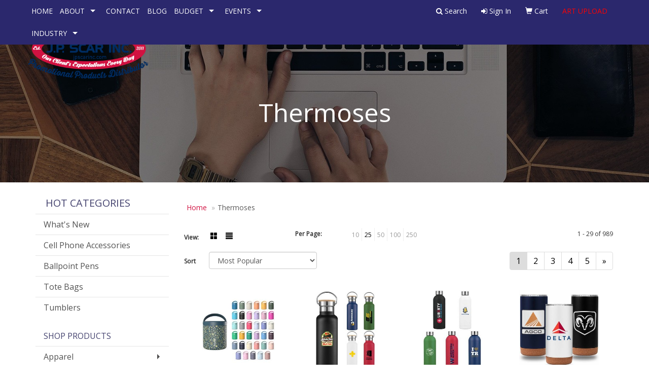

--- FILE ---
content_type: text/html
request_url: https://www.jpscarinc.com/ws/ws.dll/StartSrch?UID=98444&WENavID=12221866
body_size: 8665
content:
<!DOCTYPE html>  <!-- WebExpress Embedded iFrame Page : Product Search Results List -->
<html lang="en">
  <head>
    <meta charset="utf-8">
    <meta http-equiv="X-UA-Compatible" content="IE=edge">
    <meta name="viewport" content="width=device-width, initial-scale=1">
    <!-- The above 3 meta tags *must* come first in the head; any other head content must come *after* these tags -->
    
    <!-- Bootstrap core CSS -->
    <link href="/distsite/styles/7/common/css/bootstrap.min.css" rel="stylesheet">
	<!-- Flexslider -->
    <link href="/distsite/styles/7/common/css/flexslider.css" rel="stylesheet">
	<!-- Custom styles for this theme -->
    <link href="/we/we.dll/StyleSheet?UN=98444&Type=WETheme-PS&TS=45791.4011458333" rel="stylesheet">
	<link href="/distsite/styles/7/common/css/font-awesome.min.css" rel="stylesheet">
  <style>

#additional-footer {
margin-top:-40px;
}

#additional-footer img {
display:block;
}

body {
background-attachment: fixed;
}

#header-btm {
padding: 0;
}
.sf-arrows .sf-with-ul::after { border-top-color:#363735; }

.flex-container {
display: flex;
justify-content: center;
}
.flex1 {
margin: 10px;
}
</style>
    <!-- HTML5 shim and Respond.js for IE8 support of HTML5 elements and media queries -->
    <!--[if lt IE 9]>
      <script src="https://oss.maxcdn.com/html5shiv/3.7.2/html5shiv.min.js"></script>
      <script src="https://oss.maxcdn.com/respond/1.4.2/respond.min.js"></script>
    <![endif]-->

		<style>
		.show-more {
  display: none;
  cursor: pointer;
}</style>
</head>

<body style="background:#fff;">

	<div class="col-lg-12 col-md-12 col-sm-12 container page" style="padding:0px;margin:0px;">
      <div id="main-content" class="row" style="margin:0px 2px 0px 0px;">

<!-- main content -->



        <div class="category-header">

        	<!-- Category Banner -->
<!--        	<img class="img-responsive" src="http://placehold.it/1150x175/1893d1/ffffff">
-->

            <!-- Breadcrumbs -->
            <ol class="breadcrumb"  >
              <li><a href="https://www.jpscarinc.com" target="_top">Home</a></li>
              <li class="active">Thermoses</li>
            </ol>

            <!-- Category Text -->
<!--
        	<h1>Custom Tote Bags</h1>
            <p>Lorem ipsum dolor sit amet, consectetur adipiscing elit, sed do eiusmod tempor incididunt ut labore et dolore magna aliqua. Ut enim ad minim veniam, quis nostrud exercitation ullamco laboris nisi ut aliquip ex ea commodo consequat.</p>
        </div>
-->
        	<!-- Hide Section Mobile -->
        	<div class="row pr-list-filters hidden-xs">

               <div id="list-controls" class="col-sm-3">

                  <form class="form-horizontal">
                    <div class="form-group">
                      <label class="col-sm-2 col-xs-3 control-label">View:</label>
                      <div class="col-sm-10 col-xs-9">
			
                          <a href="/ws/ws.dll/StartSrch?UID=98444&WENavID=12221866&View=T&ST=26011903564816741140943804" class="btn btn-control grid"><span class="glyphicon glyphicon-th-large"></span></a>
                          <a href="/ws/ws.dll/StartSrch?UID=98444&WENavID=12221866&View=L&ST=26011903564816741140943804" class="btn btn-control"><span class="glyphicon glyphicon-align-justify"></span></a>
			
                      </div>
                    </div><!--/formgroup-->
                  </form>

               </div>

               <div class="col-sm-4 remove-pad">
                	<div class="form-group" >
                      <label class="col-sm-5 control-label">Per Page:</label>
                      <div class="col-sm-7 remove-pad">
                        <ul class="per-page notranslate">
							<li><a href="/ws/ws.dll/StartSrch?UID=98444&WENavID=12221866&ST=26011903564816741140943804&PPP=10" title="Show 10 per page" onMouseOver="window.status='Show 10 per page';return true;" onMouseOut="window.status='';return true;">10</a></li><li class="active"><a href="/ws/ws.dll/StartSrch?UID=98444&WENavID=12221866&ST=26011903564816741140943804&PPP=25" title="Show 25 per page" onMouseOver="window.status='Show 25 per page';return true;" onMouseOut="window.status='';return true;">25</a></li><li><a href="/ws/ws.dll/StartSrch?UID=98444&WENavID=12221866&ST=26011903564816741140943804&PPP=50" title="Show 50 per page" onMouseOver="window.status='Show 50 per page';return true;" onMouseOut="window.status='';return true;">50</a></li><li><a href="/ws/ws.dll/StartSrch?UID=98444&WENavID=12221866&ST=26011903564816741140943804&PPP=100" title="Show 100 per page" onMouseOver="window.status='Show 100 per page';return true;" onMouseOut="window.status='';return true;">100</a></li><li><a href="/ws/ws.dll/StartSrch?UID=98444&WENavID=12221866&ST=26011903564816741140943804&PPP=250" title="Show 250 per page" onMouseOver="window.status='Show 250 per page';return true;" onMouseOut="window.status='';return true;">250</a></li>
                        </ul>
                      </div>
               		</div><!--/formgroup-->
               </div> <!-- /.col-sm-4 -->
               <div class="col-sm-5">
					<p class="pr-showing">1 - 29 of  989</p>
               </div>

            </div><!-- /.row-->
        <!-- /End Hidden Mobile -->

            <div class="row pr-list-filters">

              <div class="col-sm-4 hidden-xs">
<script>
function GoToNewURL(entered)
{
	to=entered.options[entered.selectedIndex].value;
	if (to>"") {
		location=to;
		entered.selectedIndex=0;
	}
}
</script>
                <form class="form-horizontal">
                  <div class="form-group">
                      <label class="col-xs-2 col-sm-2 control-label sort">Sort</label>
                      <div class="col-xs-10 col-sm-10">
                         <select class="form-control sort" onchange="GoToNewURL(this);">
							<option value="/ws/ws.dll/StartSrch?UID=98444&WENavID=12221866&Sort=0">Best Match</option><option value="/ws/ws.dll/StartSrch?UID=98444&WENavID=12221866&Sort=3" selected>Most Popular</option><option value="/ws/ws.dll/StartSrch?UID=98444&WENavID=12221866&Sort=1">Price (Low to High)</option><option value="/ws/ws.dll/StartSrch?UID=98444&WENavID=12221866&Sort=2">Price (High to Low)</option>
                        </select>
                      </div>
                    </div><!--/formgroup-->
                  </form>
                </div><!--/col4-->

                <div class="col-sm-8 col-xs-12">
                      <div class="text-center">
                        <ul class="pagination">
						  <!--
                          <li>
                            <a href="#" aria-label="Previous">
                              <span aria-hidden="true">&laquo;</span>
                            </a>
                          </li>
						  -->
							<li class="active"><a href="/ws/ws.dll/StartSrch?UID=98444&WENavID=12221866&ST=26011903564816741140943804&Start=0" title="Page 1" onMouseOver="window.status='Page 1';return true;" onMouseOut="window.status='';return true;"><span class="notranslate">1<span></a></li><li><a href="/ws/ws.dll/StartSrch?UID=98444&WENavID=12221866&ST=26011903564816741140943804&Start=28" title="Page 2" onMouseOver="window.status='Page 2';return true;" onMouseOut="window.status='';return true;"><span class="notranslate">2<span></a></li><li><a href="/ws/ws.dll/StartSrch?UID=98444&WENavID=12221866&ST=26011903564816741140943804&Start=56" title="Page 3" onMouseOver="window.status='Page 3';return true;" onMouseOut="window.status='';return true;"><span class="notranslate">3<span></a></li><li><a href="/ws/ws.dll/StartSrch?UID=98444&WENavID=12221866&ST=26011903564816741140943804&Start=84" title="Page 4" onMouseOver="window.status='Page 4';return true;" onMouseOut="window.status='';return true;"><span class="notranslate">4<span></a></li><li><a href="/ws/ws.dll/StartSrch?UID=98444&WENavID=12221866&ST=26011903564816741140943804&Start=112" title="Page 5" onMouseOver="window.status='Page 5';return true;" onMouseOut="window.status='';return true;"><span class="notranslate">5<span></a></li>
						  
                          <li>
                            <a href="/ws/ws.dll/StartSrch?UID=98444&WENavID=12221866&Start=28&ST=26011903564816741140943804" aria-label="Next">
                              <span aria-hidden="true">&raquo;</span>
                            </a>
                          </li>
						  
                        </ul>
                      </div>

					<div class="clear"></div>

                </div> <!--/col-12-->

            </div><!--/row-->

        	<div class="clear"></div>

            <div class="row visible-xs-block">
                	<div class="col-xs-12">

                      <p class="pr-showing">1 - 29 of  989</p>

                      <div class="btn-group pull-right" role="group">

						  
                          <a href="/ws/ws.dll/StartSrch?UID=98444&WENavID=12221866&View=T&ST=26011903564816741140943804" class="btn btn-control grid"><span class="glyphicon glyphicon-th-large"></span></a>
                          <a href="/ws/ws.dll/StartSrch?UID=98444&WENavID=12221866&View=L&ST=26011903564816741140943804" class="btn btn-control"><span class="glyphicon glyphicon-align-justify"></span></a>
						  

                          <div class="btn-group" role="group">
                            <button type="button" class="btn btn-white dropdown-toggle" data-toggle="dropdown" aria-haspopup="true" aria-expanded="false">
                              Sort <span class="caret"></span>
                            </button>
                            <ul class="dropdown-menu dropdown-menu-right">
								<li><a href="/ws/ws.dll/StartSrch?UID=98444&WENavID=12221866&Sort=0">Best Match</a></li><li class="active"><a href="/ws/ws.dll/StartSrch?UID=98444&WENavID=12221866&Sort=3">Most Popular</a></li><li><a href="/ws/ws.dll/StartSrch?UID=98444&WENavID=12221866&Sort=1">Price (Low to High)</a></li><li><a href="/ws/ws.dll/StartSrch?UID=98444&WENavID=12221866&Sort=2">Price (High to Low)</a></li>
                            </ul>
                          </div>

                      </div>
                    </div><!--/.col12 -->
            </div><!-- row -->

<!-- Product Results List -->
<ul class="thumbnail-list"><a name="0" href="#" alt="Item 0"></a>
<li>
 <a href="https://www.jpscarinc.com/p/THWII-PNMQR/25-oz.-double-wall-vacuum-insulated-foodie-jar" target="_parent" alt="25 Oz. Double Wall Vacuum Insulated Foodie Jar">
 <div class="pr-list-grid">
		<img class="img-responsive" src="/ws/ws.dll/QPic?SN=52769&P=587091673&I=0&PX=300" alt="25 Oz. Double Wall Vacuum Insulated Foodie Jar">
		<p class="pr-name">25 Oz. Double Wall Vacuum Insulated Foodie Jar</p>
		<p class="pr-price"  ><span class="notranslate">$21.67</span> - <span class="notranslate">$23.33</span></p>
		<p class="pr-number"  ><span class="notranslate">Item #THWII-PNMQR</span></p>
 </div>
 </a>
</li>
<a name="1" href="#" alt="Item 1"></a>
<li>
 <a href="https://www.jpscarinc.com/p/GFXMG-LEYRZ/17oz-travel-stainless-steel-vacuum-insulated-water-bottle-wwood-lid" target="_parent" alt="17oz Travel Stainless Steel Vacuum Insulated water bottle w/wood lid">
 <div class="pr-list-grid">
		<img class="img-responsive" src="/ws/ws.dll/QPic?SN=67027&P=155113731&I=0&PX=300" alt="17oz Travel Stainless Steel Vacuum Insulated water bottle w/wood lid">
		<p class="pr-name">17oz Travel Stainless Steel Vacuum Insulated water bottle w/wood lid</p>
		<p class="pr-price"  ><span class="notranslate">$7.05</span> - <span class="notranslate">$7.83</span></p>
		<p class="pr-number"  ><span class="notranslate">Item #GFXMG-LEYRZ</span></p>
 </div>
 </a>
</li>
<a name="2" href="#" alt="Item 2"></a>
<li>
 <a href="https://www.jpscarinc.com/p/RFVLG-JCXCF/17-oz-double-wall-stainless-steel-sports-water-bottle-with-a-powder-coated-body-and-a-screw-on-seal" target="_parent" alt="17 oz Double Wall Stainless Steel Sports Water Bottle with a powder-coated body and a screw-on seal">
 <div class="pr-list-grid">
		<img class="img-responsive" src="/ws/ws.dll/QPic?SN=67027&P=984163541&I=0&PX=300" alt="17 oz Double Wall Stainless Steel Sports Water Bottle with a powder-coated body and a screw-on seal">
		<p class="pr-name">17 oz Double Wall Stainless Steel Sports Water Bottle with a powder-coated body and a screw-on seal</p>
		<p class="pr-price"  ><span class="notranslate">$6.40</span> - <span class="notranslate">$7.11</span></p>
		<p class="pr-number"  ><span class="notranslate">Item #RFVLG-JCXCF</span></p>
 </div>
 </a>
</li>
<a name="3" href="#" alt="Item 3"></a>
<li>
 <a href="https://www.jpscarinc.com/p/CAXHK-ONSRX/18-oz.-cork-bottom-vacuum-sealed-mug" target="_parent" alt="18 Oz. Cork Bottom Vacuum-Sealed Mug">
 <div class="pr-list-grid">
		<img class="img-responsive" src="/ws/ws.dll/QPic?SN=64740&P=906638785&I=0&PX=300" alt="18 Oz. Cork Bottom Vacuum-Sealed Mug">
		<p class="pr-name">18 Oz. Cork Bottom Vacuum-Sealed Mug</p>
		<p class="pr-price"  ><span class="notranslate">$11.15</span> - <span class="notranslate">$12.93</span></p>
		<p class="pr-number"  ><span class="notranslate">Item #CAXHK-ONSRX</span></p>
 </div>
 </a>
</li>
<a name="4" href="#" alt="Item 4"></a>
<li>
 <a href="https://www.jpscarinc.com/p/IGVKK-LRZEX/17-oz.-travel-stainless-steel-vacuum-insulated-thermos-bottle-w-lid" target="_parent" alt="17 oz. Travel Stainless Steel Vacuum Insulated Thermos Bottle w/ Lid">
 <div class="pr-list-grid">
		<img class="img-responsive" src="/ws/ws.dll/QPic?SN=67027&P=145342555&I=0&PX=300" alt="17 oz. Travel Stainless Steel Vacuum Insulated Thermos Bottle w/ Lid">
		<p class="pr-name">17 oz. Travel Stainless Steel Vacuum Insulated Thermos Bottle w/ Lid</p>
		<p class="pr-price"  ><span class="notranslate">$5.67</span> - <span class="notranslate">$10.30</span></p>
		<p class="pr-number"  ><span class="notranslate">Item #IGVKK-LRZEX</span></p>
 </div>
 </a>
</li>
<a name="5" href="#" alt="Item 5"></a>
<li>
 <a href="https://www.jpscarinc.com/p/QATJG-LEBYV/40-oz.-stainless-steel-vacuum-insulated-thermos-bottle-w-lid-handle--built-in-straw" target="_parent" alt="40 oz. Stainless Steel Vacuum Insulated Thermos Bottle w/ Lid, Handle, &amp; Built-in Straw">
 <div class="pr-list-grid">
		<img class="img-responsive" src="/ws/ws.dll/QPic?SN=67027&P=765098361&I=0&PX=300" alt="40 oz. Stainless Steel Vacuum Insulated Thermos Bottle w/ Lid, Handle, &amp; Built-in Straw">
		<p class="pr-name">40 oz. Stainless Steel Vacuum Insulated Thermos Bottle w/ Lid, Handle, &amp; Built-in Straw</p>
		<p class="pr-price"  ><span class="notranslate">$15.52</span> - <span class="notranslate">$20.75</span></p>
		<p class="pr-number"  ><span class="notranslate">Item #QATJG-LEBYV</span></p>
 </div>
 </a>
</li>
<a name="6" href="#" alt="Item 6"></a>
<li>
 <a href="https://www.jpscarinc.com/p/SAZIO-OABYP/24-oz.-thermos-hydration-bottle-made-with-tritan-and-rotating-intake-meter" target="_parent" alt="24 oz. Thermos® Hydration Bottle Made with Tritan™ and Rotating Intake Meter">
 <div class="pr-list-grid">
		<img class="img-responsive" src="/ws/ws.dll/QPic?SN=53744&P=786398979&I=0&PX=300" alt="24 oz. Thermos® Hydration Bottle Made with Tritan™ and Rotating Intake Meter">
		<p class="pr-name">24 oz. Thermos® Hydration Bottle Made with Tritan™ and Rotating Intake Meter</p>
		<p class="pr-price"  ><span class="notranslate">$11.38</span> - <span class="notranslate">$13.63</span></p>
		<p class="pr-number"  ><span class="notranslate">Item #SAZIO-OABYP</span></p>
 </div>
 </a>
</li>
<a name="7" href="#" alt="Item 7"></a>
<li>
 <a href="https://www.jpscarinc.com/p/PAZGI-OABZD/16-oz.-thermos-stainless-king-stainless-steel-travel-mug" target="_parent" alt="16 oz. Thermos® Stainless King™ Stainless Steel Travel Mug">
 <div class="pr-list-grid">
		<img class="img-responsive" src="/ws/ws.dll/QPic?SN=53744&P=346398993&I=0&PX=300" alt="16 oz. Thermos® Stainless King™ Stainless Steel Travel Mug">
		<p class="pr-name">16 oz. Thermos® Stainless King™ Stainless Steel Travel Mug</p>
		<p class="pr-price"  ><span class="notranslate">$33.28</span> - <span class="notranslate">$36.73</span></p>
		<p class="pr-number"  ><span class="notranslate">Item #PAZGI-OABZD</span></p>
 </div>
 </a>
</li>
<a name="8" href="#" alt="Item 8"></a>
<li>
 <a href="https://www.jpscarinc.com/p/FZWGI-KSFHD/17-oz-serendipity-bottle" target="_parent" alt="17 oz Serendipity Bottle">
 <div class="pr-list-grid">
		<img class="img-responsive" src="/ws/ws.dll/QPic?SN=50498&P=924889693&I=0&PX=300" alt="17 oz Serendipity Bottle">
		<p class="pr-name">17 oz Serendipity Bottle</p>
		<p class="pr-price"  ><span class="notranslate">$9.75</span> - <span class="notranslate">$10.73</span></p>
		<p class="pr-number"  ><span class="notranslate">Item #FZWGI-KSFHD</span></p>
 </div>
 </a>
</li>
<a name="9" href="#" alt="Item 9"></a>
<li>
 <a href="https://www.jpscarinc.com/p/SIRHF-MYVRG/22-oz-regis-bottle" target="_parent" alt="22 oz Regis Bottle">
 <div class="pr-list-grid">
		<img class="img-responsive" src="/ws/ws.dll/QPic?SN=50498&P=755920180&I=0&PX=300" alt="22 oz Regis Bottle">
		<p class="pr-name">22 oz Regis Bottle</p>
		<p class="pr-price"  ><span class="notranslate">$5.25</span> - <span class="notranslate">$5.78</span></p>
		<p class="pr-number"  ><span class="notranslate">Item #SIRHF-MYVRG</span></p>
 </div>
 </a>
</li>
<a name="10" href="#" alt="Item 10"></a>
<li>
 <a href="https://www.jpscarinc.com/p/MGXJJ-NLMYE/stanley-1.5-qt-classic-vacuum-insulated-bottle" target="_parent" alt="Stanley 1.5 qt Classic Vacuum Insulated Bottle">
 <div class="pr-list-grid">
		<img class="img-responsive" src="/ws/ws.dll/QPic?SN=53149&P=916142764&I=0&PX=300" alt="Stanley 1.5 qt Classic Vacuum Insulated Bottle">
		<p class="pr-name">Stanley 1.5 qt Classic Vacuum Insulated Bottle</p>
		<p class="pr-price"  ><span class="notranslate">$59.99</span> - <span class="notranslate">$68.39</span></p>
		<p class="pr-number"  ><span class="notranslate">Item #MGXJJ-NLMYE</span></p>
 </div>
 </a>
</li>
<a name="11" href="#" alt="Item 11"></a>
<li>
 <a href="https://www.jpscarinc.com/p/JAVHN-HINNW/26-oz.-the-work-out-stainless-steel-vacuum-bottle" target="_parent" alt="26 oz. The Work Out Stainless Steel Vacuum Bottle">
 <div class="pr-list-grid">
		<img class="img-responsive" src="/ws/ws.dll/QPic?SN=67027&P=513348588&I=0&PX=300" alt="26 oz. The Work Out Stainless Steel Vacuum Bottle">
		<p class="pr-name">26 oz. The Work Out Stainless Steel Vacuum Bottle</p>
		<p class="pr-price"  ><span class="notranslate">$7.17</span></p>
		<p class="pr-number"  ><span class="notranslate">Item #JAVHN-HINNW</span></p>
 </div>
 </a>
</li>
<a name="12" href="#" alt="Item 12"></a>
<li>
 <a href="https://www.jpscarinc.com/p/PIXKM-NYMFD/22-oz-quencher-bottle" target="_parent" alt="22 oz Quencher Bottle">
 <div class="pr-list-grid">
		<img class="img-responsive" src="/ws/ws.dll/QPic?SN=50498&P=386370757&I=0&PX=300" alt="22 oz Quencher Bottle">
		<p class="pr-name">22 oz Quencher Bottle</p>
		<p class="pr-price"  ><span class="notranslate">$6.75</span> - <span class="notranslate">$7.43</span></p>
		<p class="pr-number"  ><span class="notranslate">Item #PIXKM-NYMFD</span></p>
 </div>
 </a>
</li>
<a name="13" href="#" alt="Item 13"></a>
<li>
 <a href="https://www.jpscarinc.com/p/MZQPK-OABZP/16-oz.-thermos-stainless-king-stainless-steel-travel-tumbler" target="_parent" alt="16 oz. Thermos® Stainless King™ Stainless Steel Travel Tumbler">
 <div class="pr-list-grid">
		<img class="img-responsive" src="/ws/ws.dll/QPic?SN=53744&P=506399005&I=0&PX=300" alt="16 oz. Thermos® Stainless King™ Stainless Steel Travel Tumbler">
		<p class="pr-name">16 oz. Thermos® Stainless King™ Stainless Steel Travel Tumbler</p>
		<p class="pr-price"  ><span class="notranslate">$28.68</span> - <span class="notranslate">$31.48</span></p>
		<p class="pr-number"  ><span class="notranslate">Item #MZQPK-OABZP</span></p>
 </div>
 </a>
</li>
<a name="14" href="#" alt="Item 14"></a>
<li>
 <a href="https://www.jpscarinc.com/p/FZQOM-OACAB/16-oz.-thermos-stainless-king-stainless-steel-food-jar" target="_parent" alt="16 oz. Thermos® Stainless King™ Stainless Steel Food Jar">
 <div class="pr-list-grid">
		<img class="img-responsive" src="/ws/ws.dll/QPic?SN=53744&P=336399017&I=0&PX=300" alt="16 oz. Thermos® Stainless King™ Stainless Steel Food Jar">
		<p class="pr-name">16 oz. Thermos® Stainless King™ Stainless Steel Food Jar</p>
		<p class="pr-price"  ><span class="notranslate">$29.28</span> - <span class="notranslate">$31.80</span></p>
		<p class="pr-number"  ><span class="notranslate">Item #FZQOM-OACAB</span></p>
 </div>
 </a>
</li>
<a name="15" href="#" alt="Item 15"></a>
<li>
 <a href="https://www.jpscarinc.com/p/PFVGJ-REVTI/22-oz.-easton-vacuum-insulated-thermos-food-jar" target="_parent" alt="22 Oz. Easton Vacuum-Insulated Thermos Food Jar">
 <div class="pr-list-grid">
		<img class="img-responsive" src="/ws/ws.dll/QPic?SN=64740&P=947853594&I=0&PX=300" alt="22 Oz. Easton Vacuum-Insulated Thermos Food Jar">
		<p class="pr-name">22 Oz. Easton Vacuum-Insulated Thermos Food Jar</p>
		<p class="pr-price"  ><span class="notranslate">$10.37</span> - <span class="notranslate">$12.03</span></p>
		<p class="pr-number"  ><span class="notranslate">Item #PFVGJ-REVTI</span></p>
 </div>
 </a>
</li>
<a name="16" href="#" alt="Item 16"></a>
<li>
 <a href="https://www.jpscarinc.com/p/SGUOO-PYIVB/stanley-40oz-iceflow-flip-straw-jug" target="_parent" alt="Stanley 40oz IceFlow Flip Straw Jug">
 <div class="pr-list-grid">
		<img class="img-responsive" src="/ws/ws.dll/QPic?SN=53149&P=797282419&I=0&PX=300" alt="Stanley 40oz IceFlow Flip Straw Jug">
		<p class="pr-name">Stanley 40oz IceFlow Flip Straw Jug</p>
		<p class="pr-price"  ><span class="notranslate">$59.99</span> - <span class="notranslate">$68.39</span></p>
		<p class="pr-number"  ><span class="notranslate">Item #SGUOO-PYIVB</span></p>
 </div>
 </a>
</li>
<a name="17" href="#" alt="Item 17"></a>
<li>
 <a href="https://www.jpscarinc.com/p/ZBTMI-KYIND/20-oz.-the-x-fit-stainless-steel-bottle" target="_parent" alt="20 oz. The X-Fit Stainless Steel Bottle">
 <div class="pr-list-grid">
		<img class="img-responsive" src="/ws/ws.dll/QPic?SN=67027&P=114997333&I=0&PX=300" alt="20 oz. The X-Fit Stainless Steel Bottle">
		<p class="pr-name">20 oz. The X-Fit Stainless Steel Bottle</p>
		<p class="pr-price"  ><span class="notranslate">$11.67</span> - <span class="notranslate">$13.09</span></p>
		<p class="pr-number"  ><span class="notranslate">Item #ZBTMI-KYIND</span></p>
 </div>
 </a>
</li>
<a name="18" href="#" alt="Item 18"></a>
<li>
 <a href="https://www.jpscarinc.com/p/GAZIO-PCNPJ/20-oz-azure-tumbler" target="_parent" alt="20 oz Azure Tumbler">
 <div class="pr-list-grid">
		<img class="img-responsive" src="/ws/ws.dll/QPic?SN=50498&P=736898979&I=0&PX=300" alt="20 oz Azure Tumbler">
		<p class="pr-name">20 oz Azure Tumbler</p>
		<p class="pr-price"  ><span class="notranslate">$16.25</span> - <span class="notranslate">$17.88</span></p>
		<p class="pr-number"  ><span class="notranslate">Item #GAZIO-PCNPJ</span></p>
 </div>
 </a>
</li>
<a name="19" href="#" alt="Item 19"></a>
<li>
 <a href="https://www.jpscarinc.com/p/KAWIJ-PUSNI/scenesetter-30oz-double-wall-vacuum-insulated-thermos-with-sip-straw-and-carrying-handle" target="_parent" alt="Scenesetter 30oz Double Wall Vacuum Insulated Thermos with Sip Straw and Carrying Handle">
 <div class="pr-list-grid">
		<img class="img-responsive" src="/ws/ws.dll/QPic?SN=64870&P=757218674&I=0&PX=300" alt="Scenesetter 30oz Double Wall Vacuum Insulated Thermos with Sip Straw and Carrying Handle">
		<p class="pr-name">Scenesetter 30oz Double Wall Vacuum Insulated Thermos with Sip Straw and Carrying Handle</p>
		<p class="pr-price"  ><span class="notranslate">$11.88</span></p>
		<p class="pr-number"  ><span class="notranslate">Item #KAWIJ-PUSNI</span></p>
 </div>
 </a>
</li>
<a name="20" href="#" alt="Item 20"></a>
<li>
 <a href="https://www.jpscarinc.com/p/OHZPH-PPUDY/28-oz.-stainless-steel-vacuum-insulated-bottle-with-flip--sip-straw-lid-and-carry-loop" target="_parent" alt="28 Oz. Stainless Steel Vacuum Insulated bottle with flip &amp; sip straw lid and carry loop">
 <div class="pr-list-grid">
		<img class="img-responsive" src="/ws/ws.dll/QPic?SN=67453&P=907131902&I=0&PX=300" alt="28 Oz. Stainless Steel Vacuum Insulated bottle with flip &amp; sip straw lid and carry loop">
		<p class="pr-name">28 Oz. Stainless Steel Vacuum Insulated bottle with flip &amp; sip straw lid and carry loop</p>
		<p class="pr-price"  ><span class="notranslate">$9.05</span> - <span class="notranslate">$9.65</span></p>
		<p class="pr-number"  ><span class="notranslate">Item #OHZPH-PPUDY</span></p>
 </div>
 </a>
</li>
<a name="21" href="#" alt="Item 21"></a>
<li>
 <a href="https://www.jpscarinc.com/p/EHYJM-ONILV/shotgun-shell-thermos" target="_parent" alt="Shotgun Shell Thermos">
 <div class="pr-list-grid">
		<img class="img-responsive" src="/ws/ws.dll/QPic?SN=60053&P=136631867&I=0&PX=300" alt="Shotgun Shell Thermos">
		<p class="pr-name">Shotgun Shell Thermos</p>
		<p class="pr-price"  ><span class="notranslate">$15.25</span> - <span class="notranslate">$16.00</span></p>
		<p class="pr-number"  ><span class="notranslate">Item #EHYJM-ONILV</span></p>
 </div>
 </a>
</li>
<a name="22" href="#" alt="Item 22"></a>
<li>
 <a href="https://www.jpscarinc.com/p/JEZOJ-JVTHI/18-oz.-the-travelor-stainless-steel-vacuum-bottle" target="_parent" alt="18 oz. The Travelor Stainless Steel Vacuum Bottle">
 <div class="pr-list-grid">
		<img class="img-responsive" src="/ws/ws.dll/QPic?SN=67027&P=914494914&I=0&PX=300" alt="18 oz. The Travelor Stainless Steel Vacuum Bottle">
		<p class="pr-name">18 oz. The Travelor Stainless Steel Vacuum Bottle</p>
		<p class="pr-price"  ><span class="notranslate">$12.58</span> - <span class="notranslate">$13.63</span></p>
		<p class="pr-number"  ><span class="notranslate">Item #JEZOJ-JVTHI</span></p>
 </div>
 </a>
</li>
<a name="23" href="#" alt="Item 23"></a>
<li>
 <a href="https://www.jpscarinc.com/p/CGVKJ-LRZEW/20-oz.-vaccum-insulated-stainless-steel-bottle-w-handle" target="_parent" alt="20 oz. Vaccum Insulated Stainless Steel Bottle w/ Handle">
 <div class="pr-list-grid">
		<img class="img-responsive" src="/ws/ws.dll/QPic?SN=67027&P=745342554&I=0&PX=300" alt="20 oz. Vaccum Insulated Stainless Steel Bottle w/ Handle">
		<p class="pr-name">20 oz. Vaccum Insulated Stainless Steel Bottle w/ Handle</p>
		<p class="pr-price"  ><span class="notranslate">$13.95</span> - <span class="notranslate">$14.95</span></p>
		<p class="pr-number"  ><span class="notranslate">Item #CGVKJ-LRZEW</span></p>
 </div>
 </a>
</li>
<a name="24" href="#" alt="Item 24"></a>
<li>
 <a href="https://www.jpscarinc.com/p/LEYLI-CZCFJ/64-oz.-insulated-glacier-cooler-jug" target="_parent" alt="64 Oz. Insulated Glacier Cooler Jug">
 <div class="pr-list-grid">
		<img class="img-responsive" src="/ws/ws.dll/QPic?SN=50202&P=371354843&I=0&PX=300" alt="64 Oz. Insulated Glacier Cooler Jug">
		<p class="pr-name">64 Oz. Insulated Glacier Cooler Jug</p>
		<p class="pr-price"  ><span class="notranslate">$6.62</span> - <span class="notranslate">$6.73</span></p>
		<p class="pr-number"  ><span class="notranslate">Item #LEYLI-CZCFJ</span></p>
 </div>
 </a>
</li>
<a name="25" href="#" alt="Item 25"></a>
<li>
 <a href="https://www.jpscarinc.com/p/JHWHJ-IDTLS/26-oz-ranger-bottle" target="_parent" alt="26 oz Ranger Bottle">
 <div class="pr-list-grid">
		<img class="img-responsive" src="/ws/ws.dll/QPic?SN=50498&P=523721684&I=0&PX=300" alt="26 oz Ranger Bottle">
		<p class="pr-name">26 oz Ranger Bottle</p>
		<p class="pr-price"  ><span class="notranslate">$8.75</span> - <span class="notranslate">$9.63</span></p>
		<p class="pr-number"  ><span class="notranslate">Item #JHWHJ-IDTLS</span></p>
 </div>
 </a>
</li>
<a name="26" href="#" alt="Item 26"></a>
<li>
 <a href="https://www.jpscarinc.com/p/OCVPK-OEMQJ/2-piece-steel-city-super-thermos-saver-set-laser-etched" target="_parent" alt="2 Piece Steel City Super Thermos Saver Set - Laser Etched">
 <div class="pr-list-grid">
		<img class="img-responsive" src="/ws/ws.dll/QPic?SN=52662&P=746476505&I=0&PX=300" alt="2 Piece Steel City Super Thermos Saver Set - Laser Etched">
		<p class="pr-name">2 Piece Steel City Super Thermos Saver Set - Laser Etched</p>
		<p class="pr-price"  style="display:none;" ></p>
		<p class="pr-number"  ><span class="notranslate">Item #OCVPK-OEMQJ</span></p>
 </div>
 </a>
</li>
<a name="27" href="#" alt="Item 27"></a>
<li>
 <a href="https://www.jpscarinc.com/p/QBRKI-QAIEZ/polar-camel-20-oz.-ringneck-tumbler-with-slider-lid" target="_parent" alt="Polar Camel 20 oz. Ringneck Tumbler with Slider Lid">
 <div class="pr-list-grid">
		<img class="img-responsive" src="/ws/ws.dll/QPic?SN=52756&P=397317153&I=0&PX=300" alt="Polar Camel 20 oz. Ringneck Tumbler with Slider Lid">
		<p class="pr-name">Polar Camel 20 oz. Ringneck Tumbler with Slider Lid</p>
		<p class="pr-price"  ><span class="notranslate">$17.60</span> - <span class="notranslate">$20.50</span></p>
		<p class="pr-number"  ><span class="notranslate">Item #QBRKI-QAIEZ</span></p>
 </div>
 </a>
</li>
</ul>

<!-- Footer pagination -->
<div class="row">
<div class="col-sm-12 col-xs-12">
             <div class="text-center">
                <ul class="pagination">
						  <!--
                          <li>
                            <a href="#" aria-label="Previous">
                              <span aria-hidden="true">&laquo;</span>
                            </a>
                          </li>
						  -->
							<li class="active"><a href="/ws/ws.dll/StartSrch?UID=98444&WENavID=12221866&ST=26011903564816741140943804&Start=0" title="Page 1" onMouseOver="window.status='Page 1';return true;" onMouseOut="window.status='';return true;"><span class="notranslate">1<span></a></li><li><a href="/ws/ws.dll/StartSrch?UID=98444&WENavID=12221866&ST=26011903564816741140943804&Start=28" title="Page 2" onMouseOver="window.status='Page 2';return true;" onMouseOut="window.status='';return true;"><span class="notranslate">2<span></a></li><li><a href="/ws/ws.dll/StartSrch?UID=98444&WENavID=12221866&ST=26011903564816741140943804&Start=56" title="Page 3" onMouseOver="window.status='Page 3';return true;" onMouseOut="window.status='';return true;"><span class="notranslate">3<span></a></li><li><a href="/ws/ws.dll/StartSrch?UID=98444&WENavID=12221866&ST=26011903564816741140943804&Start=84" title="Page 4" onMouseOver="window.status='Page 4';return true;" onMouseOut="window.status='';return true;"><span class="notranslate">4<span></a></li><li><a href="/ws/ws.dll/StartSrch?UID=98444&WENavID=12221866&ST=26011903564816741140943804&Start=112" title="Page 5" onMouseOver="window.status='Page 5';return true;" onMouseOut="window.status='';return true;"><span class="notranslate">5<span></a></li>
						  
                          <li>
                            <a href="/ws/ws.dll/StartSrch?UID=98444&WENavID=12221866&Start=28&ST=26011903564816741140943804" aria-label="Next">
                              <span aria-hidden="true">&raquo;</span>
                            </a>
                          </li>
						  
                </ul>
              </div>
</div>
</div>

<!-- Custom footer -->


<!-- end main content -->

      </div> <!-- /.row -->
    </div> <!-- /container -->

	<!-- Bootstrap core JavaScript
    ================================================== -->
    <!-- Placed at the end of the document so the pages load faster -->
    <script src="/distsite/styles/7/common/js/jquery.min.js"></script>
    <script src="/distsite/styles/7/common/js/bootstrap.min.js"></script>
    <!-- IE10 viewport hack for Surface/desktop Windows 8 bug -->
    <script src="/distsite/styles/7/common/js/ie10-viewport-bug-workaround.js"></script>

	<!-- iFrame Resizer -->
	<script src="/js/iframeResizer.contentWindow.min.js" type="text/javascript"></script>
	<script type="text/javascript" src="/js/IFrameUtils.js?20150930"></script> <!-- For custom iframe integration functions (not resizing) -->
	<script>ScrollParentToTop();</script>
	<script>
		$(function () {
  			$('[data-toggle="tooltip"]').tooltip()
		})

    function PostAdStatToService(AdID, Type)
{
  var URL = '/we/we.dll/AdStat?AdID='+ AdID + '&Type=' +Type;

  // Try using sendBeacon.  Some browsers may block this.
  if (navigator && navigator.sendBeacon) {
      navigator.sendBeacon(URL);
  }
}

	</script>


	<!-- Custom - This page only -->

	<!-- Tile cell height equalizer -->
<!--
	<script src="/distsite/styles/7/common/js/jquery.matchHeight-min.js"></script>
	<script>
		$(function() {
    		$('.pr-list-grid').matchHeight();
		});
	</script>
-->
	<!-- End custom -->



</body>
</html>
